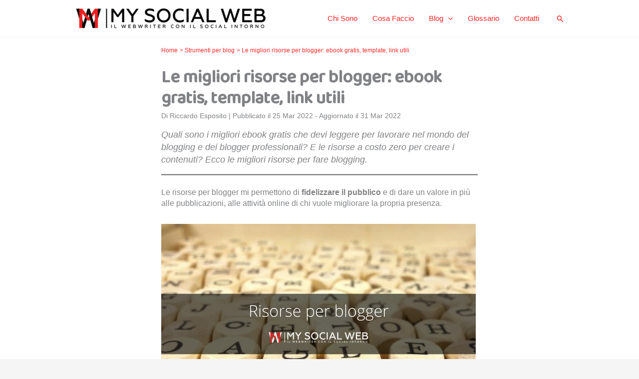

--- FILE ---
content_type: text/css; charset=utf-8
request_url: https://www.mysocialweb.it/wp-content/cache/min/1/wp-content/themes/astra-child/style.css?ver=1765183204
body_size: -1368
content:
h2{margin:20px 0}